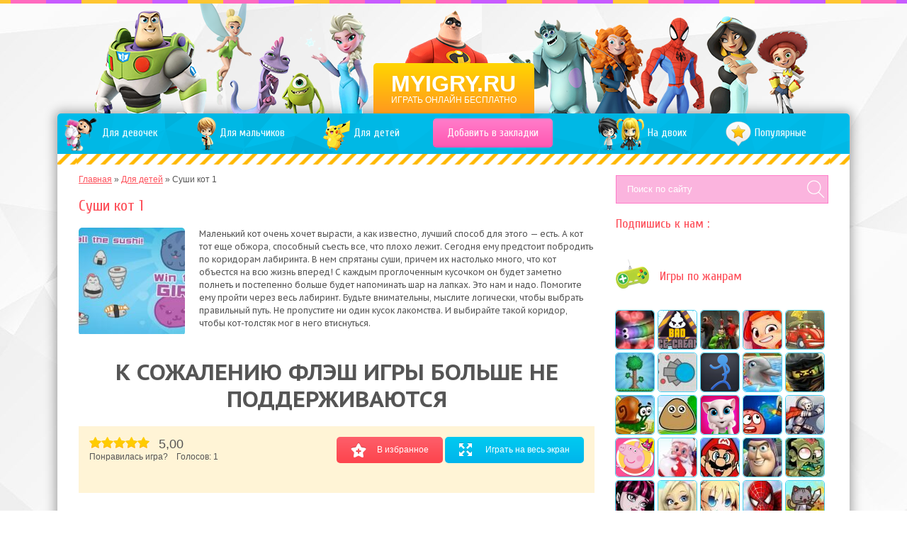

--- FILE ---
content_type: text/html; charset=utf-8
request_url: http://myigry.ru/obemnye-krestiki-noliki/
body_size: 12195
content:
<!DOCTYPE html>
<html itemscope itemtype="http://schema.org/WebPage" lang="ru">
<head>
  <meta charset="UTF-8">
  <title itemprop="name">Игра Суши кот 1 играть бесплатно онлайн</title>
  <meta property="og:type" content="article">
  <meta property="og:title" content="Игра Суши кот 1 играть бесплатно онлайн">
  <meta property="og:description" content="Маленький кот очень хочет вырасти, а как известно, лучший способ для этого — есть. А кот тот еще обжора, способный съесть все, что плохо лежит. Сегодня ему предстоит побродить по коридорам лабиринта. В нем спрятаны суши, причем их настолько много, что кот объестся на всю жизнь вперед! С каждым проглоченным кусочком он будет заметно полнеть и ...">
  <meta property="og:url" content="http://myigry.ru/obemnye-krestiki-noliki/">
  <meta property="og:image" content="http://myigry.ru/wp-content/uploads/2015/07/4_sushi_cat-165x135.jpg">
  <meta name="viewport" content="width=device-width, initial-scale=1, maximum-scale=1">
  <meta name="format-detection" content="telephone=no">
  <link href='http://fonts.googleapis.com/css?family=PT+Sans+Caption:400,700&subset=latin,cyrillic' rel='stylesheet' type='text/css'>
  <link href='http://fonts.googleapis.com/css?family=Cuprum:400,700&subset=latin,cyrillic' rel='stylesheet' type='text/css'>
  <link rel="alternate" type="application/rss+xml" title="RSS 2.0" href="/feed/">
  <link rel="pingback" href="/xmlrpc.php">
  <link rel="shortcut icon" href="/wp-content/themes/flash-1/img/nav-icon.png">
  <link rel='dns-prefetch' href='//s.w.org'>
  <link rel="alternate" type="application/rss+xml" title="Онлайн игры - играть бесплатно &raquo; Лента комментариев к &laquo;Суши кот 1&raquo;" href="/obemnye-krestiki-noliki/feed/">
  <script type="text/javascript">
                        window._wpemojiSettings = {"baseUrl":"https:\/\/s.w.org\/images\/core\/emoji\/12.0.0-1\/72x72\/","ext":".png","svgUrl":"https:\/\/s.w.org\/images\/core\/emoji\/12.0.0-1\/svg\/","svgExt":".svg","source":{"concatemoji":"http:\/\/myigry.ru\/wp-includes\/js\/wp-emoji-release.min.js?ver=5.3.12"}};
                        !function(e,a,t){var n,r,o,i=a.createElement("canvas"),p=i.getContext&&i.getContext("2d");function s(e,t){var a=String.fromCharCode;p.clearRect(0,0,i.width,i.height),p.fillText(a.apply(this,e),0,0);e=i.toDataURL();return p.clearRect(0,0,i.width,i.height),p.fillText(a.apply(this,t),0,0),e===i.toDataURL()}function c(e){var t=a.createElement("script");t.src=e,t.defer=t.type="text/javascript",a.getElementsByTagName("head")[0].appendChild(t)}for(o=Array("flag","emoji"),t.supports={everything:!0,everythingExceptFlag:!0},r=0;r<o.length;r++)t.supports[o[r]]=function(e){if(!p||!p.fillText)return!1;switch(p.textBaseline="top",p.font="600 32px Arial",e){case"flag":return s([127987,65039,8205,9895,65039],[127987,65039,8203,9895,65039])?!1:!s([55356,56826,55356,56819],[55356,56826,8203,55356,56819])&&!s([55356,57332,56128,56423,56128,56418,56128,56421,56128,56430,56128,56423,56128,56447],[55356,57332,8203,56128,56423,8203,56128,56418,8203,56128,56421,8203,56128,56430,8203,56128,56423,8203,56128,56447]);case"emoji":return!s([55357,56424,55356,57342,8205,55358,56605,8205,55357,56424,55356,57340],[55357,56424,55356,57342,8203,55358,56605,8203,55357,56424,55356,57340])}return!1}(o[r]),t.supports.everything=t.supports.everything&&t.supports[o[r]],"flag"!==o[r]&&(t.supports.everythingExceptFlag=t.supports.everythingExceptFlag&&t.supports[o[r]]);t.supports.everythingExceptFlag=t.supports.everythingExceptFlag&&!t.supports.flag,t.DOMReady=!1,t.readyCallback=function(){t.DOMReady=!0},t.supports.everything||(n=function(){t.readyCallback()},a.addEventListener?(a.addEventListener("DOMContentLoaded",n,!1),e.addEventListener("load",n,!1)):(e.attachEvent("onload",n),a.attachEvent("onreadystatechange",function(){"complete"===a.readyState&&t.readyCallback()})),(n=t.source||{}).concatemoji?c(n.concatemoji):n.wpemoji&&n.twemoji&&(c(n.twemoji),c(n.wpemoji)))}(window,document,window._wpemojiSettings);
  </script>
  <style type="text/css">
  img.wp-smiley,
  img.emoji {
        display: inline !important;
        border: none !important;
        box-shadow: none !important;
        height: 1em !important;
        width: 1em !important;
        margin: 0 .07em !important;
        vertical-align: -0.1em !important;
        background: none !important;
        padding: 0 !important;
  }
  </style>
  <link rel='stylesheet' id='wp-postratings-css' href='/wp-content/plugins/wp-postratings/css/postratings-css.css?ver=1.84' type='text/css' media='all'>
  <link rel='stylesheet' id='reset-css' href='/wp-content/themes/flash-1/css/reset.css?ver=5.3.12' type='text/css' media='all'>
  <link rel='stylesheet' id='default-style-css' href='/wp-content/themes/flash-1/style.css?ver=5.3.12' type='text/css' media='all'>
  <link rel='stylesheet' id='social-style-css' href='/wp-content/themes/flash-1/css/social-likes_classic.css?ver=5.3.12' type='text/css' media='all'>
  <link rel='stylesheet' id='MyriadPro-css' href='/wp-content/themes/flash-1/fonts/myriadpro.css?ver=5.3.12' type='text/css' media='all'>
  <script type='text/javascript' src='/wp-includes/js/jquery/jquery.js?ver=1.12.4-wp'></script>
  <script type='text/javascript' src='/wp-includes/js/jquery/jquery-migrate.min.js?ver=1.4.1'></script>
  <script type='text/javascript' src='/wp-content/themes/flash-1/js/social-likes.min.js?ver=5.3.12'></script>
  <script type='text/javascript' src='/wp-content/themes/flash-1/js/jquery.knob.js?ver=5.3.12'></script>
  <script type='text/javascript' src='/wp-content/themes/flash-1/js/default.js?ver=5.3.12'></script>
  <link rel='https://api.w.org/' href='/wp-json/'>
  <link rel="EditURI" type="application/rsd+xml" title="RSD" href="/xmlrpc.php?rsd">
  <link rel="wlwmanifest" type="application/wlwmanifest+xml" href="/wp-includes/wlwmanifest.xml">
  <link rel='prev' title='Суши кот' href='/smeshnaya-zamarashka-poni/'>
  <link rel='next' title='Суши кот 2' href='/krutye-gonki-policiya/'>
  <link rel="canonical" href="/obemnye-krestiki-noliki/">
  <link rel='shortlink' href='/?p=595'>
  <link rel="alternate" type="application/json+oembed" href="/wp-json/oembed/1.0/embed?url=http%3A%2F%2Fmyigry.ru%2Fobemnye-krestiki-noliki%2F">
  <link rel="alternate" type="text/xml+oembed" href="/wp-json/oembed/1.0/embed?url=http%3A%2F%2Fmyigry.ru%2Fobemnye-krestiki-noliki%2F&#038;format=xml">
</head>
<body class="post-template-default single single-post postid-595 single-format-standard">
  <div class="wrapper">
    <div class="topper"></div>
    <header itemscope itemtype="http://schema.org/WPHeader">
      <a href="/">
      <div class="logo-wrap">
        <p class="logo" itemprop="name">MYIGRY.RU</p>
        <p class="slogan" itemprop="description">Играть онлайн бесплатно</p>
      </div></a>
    </header>
    <div class="entry">
      <nav itemscope itemtype="http://www.schema.org/SiteNavigationElement">
        <div class="menu-glavnoe-menyu-container">
          <ul id="menu-glavnoe-menyu" class="menu">
            <li itemprop="name" id="menu-item-10732" class="menu-girls menu-item menu-item-type-taxonomy menu-item-object-category menu-item-10732">
              <a href="/igry-dlya-devochek/" itemprop="url"><span>Для девочек</span></a>
            </li>
            <li itemprop="name" id="menu-item-10734" class="menu-boys menu-item menu-item-type-taxonomy menu-item-object-category menu-item-10734">
              <a href="/dlya-malchikov/" itemprop="url"><span>Для мальчиков</span></a>
            </li>
            <li itemprop="name" id="menu-item-10733" class="menu-kids menu-item menu-item-type-taxonomy menu-item-object-category current-post-ancestor current-menu-parent current-post-parent menu-item-10733">
              <a href="/dlya-detey/" itemprop="url"><span>Для детей</span></a>
            </li>
            <li itemprop="name" id="menu-item-12" class="menu-favor menu-item menu-item-type-custom menu-item-object-custom menu-item-12">
              <a href="#" itemprop="url"><span>Добавить в закладки</span></a>
            </li>
            <li itemprop="name" id="menu-item-10735" class="menu-two menu-item menu-item-type-taxonomy menu-item-object-category menu-item-10735">
              <a href="/igry-na-dvoih/" itemprop="url"><span>На двоих</span></a>
            </li>
            <li itemprop="name" id="menu-item-10736" class="menu-new menu-item menu-item-type-taxonomy menu-item-object-category menu-item-10736">
              <a title="Новинки игр" href="/novinki/" itemprop="url"><span>Новинки</span></a>
            </li>
            <li itemprop="name" id="menu-item-10737" class="menu-pop menu-item menu-item-type-taxonomy menu-item-object-category menu-item-10737">
              <a title="Популярные онлайн игры" href="/populyarnoe/" itemprop="url"><span>Популярные</span></a>
            </li>
            
          </ul>
        </div>
      </nav>
      <section class="content-wrap" itemscope itemtype="http://schema.org/VideoGame">
        <div class="breadcrumbs">
          <div class="pf-breadcrumbs" xmlns:v="http://rdf.data-vocabulary.org/#">
            <span typeof="v:Breadcrumb"><a href="/" rel="v:url" property="v:title">Главная</a> &raquo;</span> <span typeof="v:Breadcrumb"><a href="/dlya-detey/" rel="v:url" property="v:title">Для детей</a> &raquo;</span> Суши кот 1
          </div>
        </div>
        <div class="textblock">
          <h1 itemprop="name">Суши кот 1</h1>
          <div class="page-entry post-595 post type-post status-publish format-standard has-post-thumbnail hentry category-dlya-detey category-sushi-kot" id="post-595">
            <div class="post-thumb">
              <a href="/obemnye-krestiki-noliki/" itemprop="url"><img width="150" height="150" src="/wp-content/uploads/2015/07/4_sushi_cat-150x150.jpg" class="attachment-thumbnail size-thumbnail wp-post-image" alt="Игра Суши кот 1" title="Игра Суши кот 1" itemprop="image" srcset="/wp-content/uploads/2015/07/4_sushi_cat-150x150.jpg 150w, /wp-content/uploads/2015/07/4_sushi_cat-54x54.jpg 54w" sizes="(max-width: 150px) 100vw, 150px"></a>
            </div>
            <div itemprop="description">
              <p>Маленький кот очень хочет вырасти, а как известно, лучший способ для этого — есть. А кот тот еще обжора, способный съесть все, что плохо лежит. Сегодня ему предстоит побродить по коридорам лабиринта. В нем спрятаны суши, причем их настолько много, что кот объестся на всю жизнь вперед! С каждым проглоченным кусочком он будет заметно полнеть и постепенно больше будет напоминать шар на лапках. Это нам и надо. Помогите ему пройти через весь лабиринт. Будьте внимательны, мыслите логически, чтобы выбрать правильный путь. Не пропустите ни один кусок лакомства. И выбирайте такой коридор, чтобы кот-толстяк мог в него втиснуться.</p>
            </div>
          </div>
        </div>
        <div class="game-single">
          <div class="flash-wrap fullscreen">
            <p style="text-transform: uppercase;padding: 20px 0;font-weight: bold;font-size: 2rem;line-height: 1.2;">К сожалению флэш игры больше не поддерживаются</p>
          </div>
          <div class="share clear">
            <div class="links">
              <a class="btn btn-favor" rel="sidebar"><i></i><span>В избранное</span></a> <a class="btn btn-fullscreen link-fullscreen"><i></i><span>Играть на весь экран</span></a> <a class="btn btn-close-fullscreen close-fullscreen"><i></i><span>Закрыть</span></a>
            </div>
            <div class="star" style="padding:15px;">
              <div id="post-ratings-595" class="post-ratings" data-nonce="837ed7ab70">
                <img src="/wp-content/plugins/wp-postratings/images/stars_flat(png)/rating_on.png" alt="1 оценка, среднее: 5,00 из 5" title="1 оценка, среднее: 5,00 из 5" class="post-ratings-image"><img src="/wp-content/plugins/wp-postratings/images/stars_flat(png)/rating_on.png" alt="1 оценка, среднее: 5,00 из 5" title="1 оценка, среднее: 5,00 из 5" class="post-ratings-image"><img src="/wp-content/plugins/wp-postratings/images/stars_flat(png)/rating_on.png" alt="1 оценка, среднее: 5,00 из 5" title="1 оценка, среднее: 5,00 из 5" class="post-ratings-image"><img src="/wp-content/plugins/wp-postratings/images/stars_flat(png)/rating_on.png" alt="1 оценка, среднее: 5,00 из 5" title="1 оценка, среднее: 5,00 из 5" class="post-ratings-image"><img src="/wp-content/plugins/wp-postratings/images/stars_flat(png)/rating_on.png" alt="1 оценка, среднее: 5,00 из 5" title="1 оценка, среднее: 5,00 из 5" class="post-ratings-image"> <strong>5,00</strong>
                <div class="rating-bottom">
                  Понравилась игра? &nbsp;&nbsp;&nbsp;Голосов: <span>1</span>
                </div>
              </div>
              <div style="display: none;" itemprop="aggregateRating" itemscope itemtype="http://schema.org/AggregateRating">
                <meta itemprop="bestRating" content="5">
                <meta itemprop="worstRating" content="1">
                <meta itemprop="ratingValue" content="5">
                <meta itemprop="ratingCount" content="1">
              </div>
            </div>
            <div class="sociale">
              
            </div>
          </div>
        </div>
        <div class="game-navigation clear">
          <a href="/smeshnaya-zamarashka-poni/" rel="prev">Предыдущая игра</a> <a href="/krutye-gonki-policiya/" rel="next">Следущая игра</a>
        </div>
        <h2>Похожие игры</h2>
        <div class="sim-items clear">
          <div class="sim-item post-29013 post type-post status-publish format-standard has-post-thumbnail hentry category-igry-brodilki" id="post-29013">
            <div class="sim-image">
              <a href="/dzhim-lyubit-myeri/"><img width="150" height="150" src="/wp-content/uploads/2017/04/dzhim-lyubit-myeri-150x150.jpg" class="attachment-thumbnail size-thumbnail wp-post-image" alt="Игра Джим любит Мэри" title="Игра Джим любит Мэри" srcset="/wp-content/uploads/2017/04/dzhim-lyubit-myeri-150x150.jpg 150w, /wp-content/uploads/2017/04/dzhim-lyubit-myeri-54x54.jpg 54w" sizes="(max-width: 150px) 100vw, 150px"></a>
            </div>Джим любит Мэри
          </div>
          <div class="sim-item post-1295 post type-post status-publish format-standard has-post-thumbnail hentry category-igry-kvesty" id="post-1295">
            <div class="sim-image">
              <a href="/otec-lui/"><img width="150" height="150" src="/wp-content/uploads/2015/07/hqdefault1-150x150.jpg" class="attachment-thumbnail size-thumbnail wp-post-image" alt="Игра Гамбургеры Папы Луи" title="Игра Гамбургеры Папы Луи" srcset="/wp-content/uploads/2015/07/hqdefault1-150x150.jpg 150w, /wp-content/uploads/2015/07/hqdefault1-54x54.jpg 54w" sizes="(max-width: 150px) 100vw, 150px"></a>
            </div>Гамбургеры Папы Луи
          </div>
          <div class="sim-item post-2678 post type-post status-publish format-standard has-post-thumbnail hentry category-dlya-detey" id="post-2678">
            <div class="sim-image">
              <a href="/dolina-sladostey/"><img width="150" height="150" src="/wp-content/uploads/2015/09/heIXKBFs8zo-150x150.jpg" class="attachment-thumbnail size-thumbnail wp-post-image" alt="Игра Долина Сладостей" title="Игра Долина Сладостей" srcset="/wp-content/uploads/2015/09/heIXKBFs8zo-150x150.jpg 150w, /wp-content/uploads/2015/09/heIXKBFs8zo-54x54.jpg 54w" sizes="(max-width: 150px) 100vw, 150px"></a>
            </div>Долина Сладостей
          </div>
          <div class="sim-item post-7358 post type-post status-publish format-standard has-post-thumbnail hentry category-shou-delfinov" id="post-7358">
            <div class="sim-image">
              <a href="/shou-delfinov-3/"><img width="150" height="150" src="/wp-content/uploads/2016/03/shou-delfinov-3-150x150.jpg" class="attachment-thumbnail size-thumbnail wp-post-image" alt="Игра Шоу дельфинов 3" title="Игра Шоу дельфинов 3" srcset="/wp-content/uploads/2016/03/shou-delfinov-3-150x150.jpg 150w, /wp-content/uploads/2016/03/shou-delfinov-3-54x54.jpg 54w" sizes="(max-width: 150px) 100vw, 150px"></a>
            </div>Шоу дельфинов 3
          </div>
          <div class="sim-item post-31322 post type-post status-publish format-standard has-post-thumbnail hentry category-igry-raskraski" id="post-31322">
            <div class="sim-image">
              <a href="/sandboks-raskraska-po-nomeram/"><img width="150" height="150" src="/wp-content/uploads/2017/12/sandboks-raskraska-po-nomeram-150x150.jpg" class="attachment-thumbnail size-thumbnail wp-post-image" alt="Игра Сандбокс раскраска по номерам " title="Игра Сандбокс раскраска по номерам " srcset="/wp-content/uploads/2017/12/sandboks-raskraska-po-nomeram-150x150.jpg 150w, /wp-content/uploads/2017/12/sandboks-raskraska-po-nomeram-115x115.jpg 115w, /wp-content/uploads/2017/12/sandboks-raskraska-po-nomeram-54x54.jpg 54w, /wp-content/uploads/2017/12/sandboks-raskraska-po-nomeram.jpg 192w" sizes="(max-width: 150px) 100vw, 150px"></a>
            </div>Сандбокс раскраска по номерам
          </div>
          <div class="sim-item post-4153 post type-post status-publish format-standard has-post-thumbnail hentry category-igry-begalki" id="post-4153">
            <div class="sim-image">
              <a href="/skubi-du-spastis-iz-lesa/"><img width="150" height="150" src="/wp-content/uploads/i/4153-150x150.jpg" class="attachment-thumbnail size-thumbnail wp-post-image" alt="Игра Скуби Ду Спастись из Леса" title="Игра Скуби Ду Спастись из Леса" srcset="/wp-content/uploads/i/4153-150x150.jpg 150w, /wp-content/uploads/i/4153-115x115.jpg 115w, /wp-content/uploads/i/4153-54x54.jpg 54w, /wp-content/uploads/i/4153.jpg 170w" sizes="(max-width: 150px) 100vw, 150px"></a>
            </div>Скуби Ду Спастись из Леса
          </div>
          <div class="sim-item post-31589 post type-post status-publish format-standard has-post-thumbnail hentry category-igry-strelyalki" id="post-31589">
            <div class="sim-image">
              <a href="/ruls-of-survayval/"><img width="143" height="131" src="/wp-content/uploads/2018/03/ruls-of-survayval.jpg" class="attachment-thumbnail size-thumbnail wp-post-image" alt="Игра Рулс оф Сурвайвал " title="Игра Рулс оф Сурвайвал " srcset="/wp-content/uploads/2018/03/ruls-of-survayval.jpg 143w, /wp-content/uploads/2018/03/ruls-of-survayval-115x105.jpg 115w" sizes="(max-width: 143px) 100vw, 143px"></a>
            </div>Рулс оф Сурвайвал
          </div>
          <div class="sim-item post-6938 post type-post status-publish format-standard has-post-thumbnail hentry category-dlya-malchikov" id="post-6938">
            <div class="sim-image">
              <a href="/geroi-3/"><img width="150" height="150" src="/wp-content/uploads/2015/08/geroi-3-150x150.jpg" class="attachment-thumbnail size-thumbnail wp-post-image" alt="Игра Герои 3" title="Игра Герои 3" srcset="/wp-content/uploads/2015/08/geroi-3-150x150.jpg 150w, /wp-content/uploads/2015/08/geroi-3-54x54.jpg 54w" sizes="(max-width: 150px) 100vw, 150px"></a>
            </div>Герои 3
          </div>
          <div class="sim-item post-14991 post type-post status-publish format-standard has-post-thumbnail hentry category-dlya-detey" id="post-14991">
            <div class="sim-image">
              <a href="/domovyata/"><img width="150" height="150" src="/wp-content/uploads/2015/08/domovyata-150x150.jpg" class="attachment-thumbnail size-thumbnail wp-post-image" alt="Игра Домовята" title="Игра Домовята" srcset="/wp-content/uploads/2015/08/domovyata-150x150.jpg 150w, /wp-content/uploads/2015/08/domovyata-54x54.jpg 54w" sizes="(max-width: 150px) 100vw, 150px"></a>
            </div>Домовята
          </div>
          <div class="sim-item post-17981 post type-post status-publish format-standard has-post-thumbnail hentry category-igry-tanki" id="post-17981">
            <div class="sim-image">
              <a href="/tanki-online-login-parol/"><img width="150" height="150" src="/wp-content/uploads/2016/09/tanki-online-login-parol-150x150.jpg" class="attachment-thumbnail size-thumbnail wp-post-image" alt="Игра Tanki online login parol" title="Игра Tanki online login parol" srcset="/wp-content/uploads/2016/09/tanki-online-login-parol-150x150.jpg 150w, /wp-content/uploads/2016/09/tanki-online-login-parol-54x54.jpg 54w" sizes="(max-width: 150px) 100vw, 150px"></a>
            </div>Tanki online login parol
          </div>
          <div class="sim-item post-803 post type-post status-publish format-standard has-post-thumbnail hentry category-igry-simpsony" id="post-803">
            <div class="sim-image">
              <a href="/the-simpsons-hit-run/"><img width="150" height="150" src="/wp-content/uploads/2015/11/the-simpsons-hit-run-150x150.png" class="attachment-thumbnail size-thumbnail wp-post-image" alt="Игра Тhe simpsons hit run" title="Игра Тhe simpsons hit run" srcset="/wp-content/uploads/2015/11/the-simpsons-hit-run-150x150.png 150w, /wp-content/uploads/2015/11/the-simpsons-hit-run-115x115.png 115w, /wp-content/uploads/2015/11/the-simpsons-hit-run-54x54.png 54w, /wp-content/uploads/2015/11/the-simpsons-hit-run.png 250w" sizes="(max-width: 150px) 100vw, 150px"></a>
            </div>Тhe simpsons hit run
          </div>
          <div class="sim-item post-8211 post type-post status-publish format-standard has-post-thumbnail hentry category-igry-mishka-freddi" id="post-8211">
            <div class="sim-image">
              <a href="/animatroniki-five-nights-at-freddys/"><img width="150" height="150" src="/wp-content/uploads/2016/01/animatroniki-five-nights-at-freddys-150x150.jpg" class="attachment-thumbnail size-thumbnail wp-post-image" alt="Игра Аниматроники five nights at freddy&#039;s" title="Игра Аниматроники five nights at freddy&#039;s" srcset="/wp-content/uploads/2016/01/animatroniki-five-nights-at-freddys-150x150.jpg 150w, /wp-content/uploads/2016/01/animatroniki-five-nights-at-freddys-54x54.jpg 54w" sizes="(max-width: 150px) 100vw, 150px"></a>
            </div>Аниматроники five nights at freddy's
          </div>
          <div class="sim-item post-5332 post type-post status-publish format-standard has-post-thumbnail hentry category-igry-kvesty" id="post-5332">
            <div class="sim-image">
              <a href="/ohotniki-za-privideniyami/"><img width="150" height="150" src="/wp-content/uploads/i/5332-150x150.jpg" class="attachment-thumbnail size-thumbnail wp-post-image" alt="Игра Дом с привидениями" title="Игра Дом с привидениями" srcset="/wp-content/uploads/i/5332-150x150.jpg 150w, /wp-content/uploads/i/5332-115x115.jpg 115w, /wp-content/uploads/i/5332-54x54.jpg 54w, /wp-content/uploads/i/5332.jpg 180w" sizes="(max-width: 150px) 100vw, 150px"></a>
            </div>Дом с привидениями
          </div>
          <div class="sim-item post-1113 post type-post status-publish format-standard has-post-thumbnail hentry category-igry-brodilki" id="post-1113">
            <div class="sim-image">
              <a href="/slender-myen/"><img width="150" height="150" src="/wp-content/uploads/2015/08/slender-myen-150x150.jpg" class="attachment-thumbnail size-thumbnail wp-post-image" alt="Игра Слендер Мэн" title="Игра Слендер Мэн" srcset="/wp-content/uploads/2015/08/slender-myen-150x150.jpg 150w, /wp-content/uploads/2015/08/slender-myen-54x54.jpg 54w" sizes="(max-width: 150px) 100vw, 150px"></a>
            </div>Слендер Мэн
          </div>
          <div class="sim-item post-5567 post type-post status-publish format-standard has-post-thumbnail hentry category-igry-gonki" id="post-5567">
            <div class="sim-image">
              <a href="/na-kompyuter-gonki/"><img width="150" height="150" src="/wp-content/uploads/2016/01/na-kompyuter-gonki-150x150.jpg" class="attachment-thumbnail size-thumbnail wp-post-image" alt="Игра На компьютер гонки " title="Игра На компьютер гонки " srcset="/wp-content/uploads/2016/01/na-kompyuter-gonki-150x150.jpg 150w, /wp-content/uploads/2016/01/na-kompyuter-gonki-54x54.jpg 54w" sizes="(max-width: 150px) 100vw, 150px"></a>
            </div>На компьютер гонки
          </div>
        </div>
      </section>
      <aside class="sidebar" itemscope itemtype="http://schema.org/WPSideBar">
        <div class="srh-wrap">
          <form class="" action="/" method="get">
            <fieldset class="srh input-group">
              <input class="form-control" type="text" name="s" id="search" value="" placeholder="Поиск по сайту"> <input type="image" alt="Search" src="/wp-content/themes/flash-1/img/search-btn.png" class="srh-btn">
            </fieldset>
          </form>
        </div>
        <h3>Подпишись к нам :</h3>
        <div class="soc-groups"></div>
        <h3><span class="head-ico"><img src="/wp-content/themes/flash-1/img/cat-ico.png"></span> Игры по жанрам</h3>
        <div class="cat-items clear">
          <div class="cat-item">
            <div class="cat-image" rel="tooltip" title="Slither.io">
              <div class="cat-image-wrap">
                <a href="/igry-slither-io/"><img src="/wp-content/uploads/2016/11/slitherio-1-54x54.jpg"></a>
              </div>
            </div>
          </div>
          <div class="cat-item">
            <div class="cat-image" rel="tooltip" title="Плохое Мороженое">
              <div class="cat-image-wrap">
                <a href="/igry-plokhoe-morozhenoe/"><img src="/wp-content/uploads/2015/11/Plohoe-morozhenoe-54x54.png"></a>
              </div>
            </div>
          </div>
          <div class="cat-item">
            <div class="cat-image" rel="tooltip" title="Контра Сити">
              <div class="cat-image-wrap">
                <a href="/kontra-siti-cat/"><img src="/wp-content/uploads/2016/04/city-54x54.jpg"></a>
              </div>
            </div>
          </div>
          <div class="cat-item">
            <div class="cat-image" rel="tooltip" title="Сказочный патруль">
              <div class="cat-image-wrap">
                <a href="/igry-skazochnyy-patrul/"><img src="/wp-content/uploads/2017/03/igry-skazochnyy-patrul-54x54.jpg"></a>
              </div>
            </div>
          </div>
          <div class="cat-item">
            <div class="cat-image" rel="tooltip" title="Машинка Вилли">
              <div class="cat-image-wrap">
                <a href="/mashinka-villi/"><img src="/wp-content/uploads/2016/11/krasnaya-54x54.jpg"></a>
              </div>
            </div>
          </div>
          <div class="cat-item">
            <div class="cat-image" rel="tooltip" title="Террария">
              <div class="cat-image-wrap">
                <a href="/terrariya-cat/"><img src="/wp-content/uploads/2016/11/terraria-54x54.jpg"></a>
              </div>
            </div>
          </div>
          <div class="cat-item">
            <div class="cat-image" rel="tooltip" title="Diep.Io ">
              <div class="cat-image-wrap">
                <a href="/igry-diep-io/"><img src="/wp-content/uploads/2016/11/diep.io_-54x54.jpg"></a>
              </div>
            </div>
          </div>
          <div class="cat-item">
            <div class="cat-image" rel="tooltip" title="Стикмен ">
              <div class="cat-image-wrap">
                <a href="/igry-stikmen/"><img src="/wp-content/uploads/2016/11/igry-stikmen-54x54.png"></a>
              </div>
            </div>
          </div>
          <div class="cat-item">
            <div class="cat-image" rel="tooltip" title="Шоу Дельфинов">
              <div class="cat-image-wrap">
                <a href="/shou-delfinov/"><img src="/wp-content/uploads/2016/11/shou-dolphin-54x54.jpg"></a>
              </div>
            </div>
          </div>
          <div class="cat-item">
            <div class="cat-image" rel="tooltip" title="Ниндзя Го">
              <div class="cat-image-wrap">
                <a href="/igry-lego-nindzya-go/"><img src="/wp-content/uploads/2016/12/ninja-go-54x54.jpg"></a>
              </div>
            </div>
          </div>
          <div class="cat-item">
            <div class="cat-image" rel="tooltip" title="Улитка Боб">
              <div class="cat-image-wrap">
                <a href="/ulitka-bob-cat/"><img src="/wp-content/uploads/2016/11/bob-ulitka-54x54.jpg"></a>
              </div>
            </div>
          </div>
          <div class="cat-item">
            <div class="cat-image" rel="tooltip" title="Поу">
              <div class="cat-image-wrap">
                <a href="/igry-pou/"><img src="/wp-content/uploads/2016/11/pou-54x54.jpg"></a>
              </div>
            </div>
          </div>
          <div class="cat-item">
            <div class="cat-image" rel="tooltip" title="Моя говорящая Анжела">
              <div class="cat-image-wrap">
                <a href="/igry-moya-govoryashhaya-anzhela/"><img src="/wp-content/uploads/2015/11/angela-54x54.png"></a>
              </div>
            </div>
          </div>
          <div class="cat-item">
            <div class="cat-image" rel="tooltip" title="Красный шар">
              <div class="cat-image-wrap">
                <a href="/igry-krasnyy-shar/"><img src="/wp-content/uploads/2016/11/red-54x54.jpg"></a>
              </div>
            </div>
          </div>
          <div class="cat-item">
            <div class="cat-image" rel="tooltip" title="Рыцари">
              <div class="cat-image-wrap">
                <a href="/rycari/"><img src="/wp-content/uploads/2016/12/ricar-54x54.jpg"></a>
              </div>
            </div>
          </div>
          <div class="cat-item">
            <div class="cat-image" rel="tooltip" title="Свинка Пеппа">
              <div class="cat-image-wrap">
                <a href="/igry-svinka-peppa/"><img src="/wp-content/uploads/2015/08/peppaa-54x54.png"></a>
              </div>
            </div>
          </div>
          <div class="cat-item">
            <div class="cat-image" rel="tooltip" title="Новый год">
              <div class="cat-image-wrap">
                <a href="/igry-na-novyy-god/"><img src="/wp-content/uploads/2016/11/new-year-54x54.jpg"></a>
              </div>
            </div>
          </div>
          <div class="cat-item">
            <div class="cat-image" rel="tooltip" title="Марио">
              <div class="cat-image-wrap">
                <a href="/igry-mario/"><img src="/wp-content/uploads/2016/11/mario-54x54.jpg"></a>
              </div>
            </div>
          </div>
          <div class="cat-item">
            <div class="cat-image" rel="tooltip" title="История игрушек">
              <div class="cat-image-wrap">
                <a href="/igry-istoriya-igrushek/"><img src="/wp-content/uploads/2016/11/istroriya-54x54.jpg"></a>
              </div>
            </div>
          </div>
          <div class="cat-item">
            <div class="cat-image" rel="tooltip" title="Зомби">
              <div class="cat-image-wrap">
                <a href="/igry-zombi/"><img src="/wp-content/uploads/2016/11/zomby-54x54.jpg"></a>
              </div>
            </div>
          </div>
          <div class="cat-item">
            <div class="cat-image" rel="tooltip" title="Монстр Хай">
              <div class="cat-image-wrap">
                <a href="/igry-monstr-khay/"><img src="/wp-content/uploads/2016/11/monstr-54x54.jpg"></a>
              </div>
            </div>
          </div>
          <div class="cat-item">
            <div class="cat-image" rel="tooltip" title="Барбоскины">
              <div class="cat-image-wrap">
                <a href="/igry-barboskiny/"><img src="/wp-content/uploads/2016/11/barboskiny-54x54.jpg"></a>
              </div>
            </div>
          </div>
          <div class="cat-item">
            <div class="cat-image" rel="tooltip" title="Аниме">
              <div class="cat-image-wrap">
                <a href="/anime/"><img src="/wp-content/uploads/2016/12/anime-1-54x54.jpg"></a>
              </div>
            </div>
          </div>
          <div class="cat-item">
            <div class="cat-image" rel="tooltip" title="Человек паук ">
              <div class="cat-image-wrap">
                <a href="/igry-chelovek-pauk/"><img src="/wp-content/uploads/2016/12/pauk-54x54.jpg"></a>
              </div>
            </div>
          </div>
          <div class="cat-item">
            <div class="cat-image" rel="tooltip" title="Котята против лисят">
              <div class="cat-image-wrap">
                <a href="/igry-kotyata-protiv-lisyat/"><img src="/wp-content/uploads/2016/04/stirke-force-54x54.jpeg"></a>
              </div>
            </div>
          </div>
          <div class="cat-item">
            <div class="cat-image" rel="tooltip" title="Покемоны">
              <div class="cat-image-wrap">
                <a href="/igry-pokemony/"><img src="/wp-content/uploads/2016/11/pokemons-54x54.png"></a>
              </div>
            </div>
          </div>
          <div class="cat-item">
            <div class="cat-image" rel="tooltip" title="Герои ударного отряда">
              <div class="cat-image-wrap">
                <a href="/igry-strike-force-heroes/"><img src="/wp-content/uploads/2016/12/geroi-54x54.jpg"></a>
              </div>
            </div>
          </div>
          <div class="cat-item">
            <div class="cat-image" rel="tooltip" title="Съедобная планета">
              <div class="cat-image-wrap">
                <a href="/igry-sedobnaya-planeta/"><img src="/wp-content/uploads/2016/07/igry-sedobnaya-planeta-54x54.png"></a>
              </div>
            </div>
          </div>
          <div class="cat-item">
            <div class="cat-image" rel="tooltip" title="Nickelodeon.Ru">
              <div class="cat-image-wrap">
                <a href="/igry-nickelodeon-ru/"><img src="/wp-content/uploads/2016/11/nickel-54x54.jpg"></a>
              </div>
            </div>
          </div>
          <div class="cat-item">
            <div class="cat-image" rel="tooltip" title="Планета самоцветов">
              <div class="cat-image-wrap">
                <a href="/igry-planeta-samocvetov/"><img src="/wp-content/uploads/2016/11/planeta-54x54.jpg"></a>
              </div>
            </div>
          </div>
          <div class="cat-item">
            <div class="cat-image" rel="tooltip" title="Tasty Blue">
              <div class="cat-image-wrap">
                <a href="/igry-tasty-blue/"><img src="/wp-content/uploads/2016/07/igry-tasty-blue-54x54.jpeg"></a>
              </div>
            </div>
          </div>
          <div class="cat-item">
            <div class="cat-image" rel="tooltip" title="Супер крылья Джетт и его друзья">
              <div class="cat-image-wrap">
                <a href="/igry-super-krylya-dzhett-i-ego-druzya/"><img src="/wp-content/uploads/2016/11/super-krilya-54x54.jpg"></a>
              </div>
            </div>
          </div>
          <div class="cat-item">
            <div class="cat-image" rel="tooltip" title="Машинки">
              <div class="cat-image-wrap">
                <a href="/igry-mashinki/"><img src="/wp-content/uploads/2016/11/car-54x54.jpg"></a>
              </div>
            </div>
          </div>
          <div class="cat-item">
            <div class="cat-image" rel="tooltip" title="Кухня Сары">
              <div class="cat-image-wrap">
                <a href="/kukhnya-sary/"><img src="/wp-content/uploads/2016/12/sara-games-54x54.jpg"></a>
              </div>
            </div>
          </div>
          <div class="cat-item">
            <div class="cat-image" rel="tooltip" title="Бильярд">
              <div class="cat-image-wrap">
                <a href="/bilyard/"><img src="/wp-content/uploads/2016/11/billard-54x54.jpg"></a>
              </div>
            </div>
          </div>
          <div class="cat-item">
            <div class="cat-image" rel="tooltip" title="Игры IO ">
              <div class="cat-image-wrap">
                <a href="/igry-io/"><img src="/wp-content/uploads/2016/06/igry-io-54x54.jpg"></a>
              </div>
            </div>
          </div>
          <div class="cat-item">
            <div class="cat-image" rel="tooltip" title="Барби">
              <div class="cat-image-wrap">
                <a href="/igry-barbi/"><img src="/wp-content/uploads/2016/11/barby-1-54x54.jpg"></a>
              </div>
            </div>
          </div>
          <div class="cat-item">
            <div class="cat-image" rel="tooltip" title="Симуляторы">
              <div class="cat-image-wrap">
                <a href="/igry-simulyatory/"><img src="/wp-content/uploads/2015/07/simulyatori-54x54.png"></a>
              </div>
            </div>
          </div>
          <div class="cat-item">
            <div class="cat-image" rel="tooltip" title="Мстители">
              <div class="cat-image-wrap">
                <a href="/igry-mstiteli/"><img src="/wp-content/uploads/2015/05/mstiteli-54x54.png"></a>
              </div>
            </div>
          </div>
          <div class="cat-item">
            <div class="cat-image" rel="tooltip" title="Маджонг">
              <div class="cat-image-wrap">
                <a href="/igry-madzhong/"><img src="/wp-content/uploads/2016/11/majgong-54x54.jpg"></a>
              </div>
            </div>
          </div>
          <div class="cat-item">
            <div class="cat-image" rel="tooltip" title="Бродилки">
              <div class="cat-image-wrap">
                <a href="/igry-brodilki/"><img src="/wp-content/uploads/2016/11/brodilki-54x54.jpg"></a>
              </div>
            </div>
          </div>
          <div class="cat-item">
            <div class="cat-image" rel="tooltip" title="Роблокс">
              <div class="cat-image-wrap">
                <a href="/igry-robloks/"><img src="/wp-content/uploads/2017/12/roblox-54x54.jpg"></a>
              </div>
            </div>
          </div>
          <div class="cat-item">
            <div class="cat-image" rel="tooltip" title="Футбол">
              <div class="cat-image-wrap">
                <a href="/igry-futbol/"><img src="/wp-content/uploads/2016/11/futbol-54x54.jpg"></a>
              </div>
            </div>
          </div>
          <div class="cat-item">
            <div class="cat-image" rel="tooltip" title="Форсаж">
              <div class="cat-image-wrap">
                <a href="/igry-forsazh/"><img src="/wp-content/uploads/2015/08/fast-furious-54x54.png"></a>
              </div>
            </div>
          </div>
          <div class="cat-item">
            <div class="cat-image" rel="tooltip" title="Лего">
              <div class="cat-image-wrap">
                <a href="/igry-lego/"><img src="/wp-content/uploads/2016/11/lego-54x54.jpg"></a>
              </div>
            </div>
          </div>
          <div class="cat-item">
            <div class="cat-image" rel="tooltip" title="Фиксики">
              <div class="cat-image-wrap">
                <a href="/igry-fiksiki/"><img src="/wp-content/uploads/2015/08/fixie-54x54.png"></a>
              </div>
            </div>
          </div>
          <div class="cat-item">
            <div class="cat-image" rel="tooltip" title="Трансформеры">
              <div class="cat-image-wrap">
                <a href="/igry-transformery/"><img src="/wp-content/uploads/2016/11/transformery-54x54.jpg"></a>
              </div>
            </div>
          </div>
          <div class="cat-item">
            <div class="cat-image" rel="tooltip" title="Танки">
              <div class="cat-image-wrap">
                <a href="/igry-tanki/"><img src="/wp-content/uploads/2015/05/Tanki-54x54.png"></a>
              </div>
            </div>
          </div>
          <div class="cat-item">
            <div class="cat-image" rel="tooltip" title="Говорящий кот Том">
              <div class="cat-image-wrap">
                <a href="/igry-govoryashhiy-kot-tom/"><img src="/wp-content/uploads/2017/12/tom-54x54.jpg"></a>
              </div>
            </div>
          </div>
          <div class="cat-item">
            <div class="cat-image" rel="tooltip" title="Хэппи Вилс">
              <div class="cat-image-wrap">
                <a href="/igry-happy-wheels/"><img src="/wp-content/uploads/2015/07/vils-54x54.png"></a>
              </div>
            </div>
          </div>
          <div class="cat-item">
            <div class="cat-image" rel="tooltip" title="Злые птички">
              <div class="cat-image-wrap">
                <a href="/igry-yengri-berdz/"><img src="/wp-content/uploads/2015/08/Angry_Birds_2-54x54.jpg"></a>
              </div>
            </div>
          </div>
          <div class="cat-item">
            <div class="cat-image" rel="tooltip" title="Бой с тенью">
              <div class="cat-image-wrap">
                <a href="/igry-boy-s-tenyu/"><img src="/wp-content/uploads/2016/03/shadow-fight-54x54.png"></a>
              </div>
            </div>
          </div>
          <div class="cat-item">
            <div class="cat-image" rel="tooltip" title="Sims">
              <div class="cat-image-wrap">
                <a href="/igry-sims/"><img src="/wp-content/uploads/2017/12/sims-1-54x54.jpg"></a>
              </div>
            </div>
          </div>
          <div class="cat-item">
            <div class="cat-image" rel="tooltip" title="Майнкрафт">
              <div class="cat-image-wrap">
                <a href="/igry-maynkraft/"><img src="/wp-content/uploads/2016/11/minecraft-54x54.jpg"></a>
              </div>
            </div>
          </div>
          <div class="cat-item">
            <div class="cat-image" rel="tooltip" title="Стрелялки">
              <div class="cat-image-wrap">
                <a href="/igry-strelyalki/"><img src="/wp-content/uploads/2016/11/strelyalka-54x54.jpg"></a>
              </div>
            </div>
          </div>
          <div class="cat-item">
            <div class="cat-image" rel="tooltip" title="Сабвей Серф">
              <div class="cat-image-wrap">
                <a href="/igry-subway-surfers/"><img src="/wp-content/uploads/2016/12/subway-54x54.jpg"></a>
              </div>
            </div>
          </div>
          <div class="cat-item">
            <div class="cat-image" rel="tooltip" title="Наруто">
              <div class="cat-image-wrap">
                <a href="/igry-naruto/"><img src="/wp-content/uploads/2016/11/naruto-54x54.jpg"></a>
              </div>
            </div>
          </div>
          <div class="cat-item">
            <div class="cat-image" rel="tooltip" title="Мишка Фредди">
              <div class="cat-image-wrap">
                <a href="/igry-mishka-freddi/"><img src="/wp-content/uploads/2016/01/freddy-54x54.png"></a>
              </div>
            </div>
          </div>
          <div class="cat-item">
            <div class="cat-image" rel="tooltip" title="Мортал Комбат">
              <div class="cat-image-wrap">
                <a href="/igry-mortal-kombat/"><img src="/wp-content/uploads/2017/12/mortal-54x54.jpg"></a>
              </div>
            </div>
          </div>
          <div class="cat-item">
            <div class="cat-image" rel="tooltip" title="Agar.io">
              <div class="cat-image-wrap">
                <a href="/igry-agario/"><img src="/wp-content/uploads/2015/08/agario-gamea-54x54.png"></a>
              </div>
            </div>
          </div>
          <div class="cat-item">
            <div class="cat-image" rel="tooltip" title="Крокодильчик Свомпи">
              <div class="cat-image-wrap">
                <a href="/igry-krokodil-svompi/"><img src="/wp-content/uploads/2015/09/swompu-54x54.png"></a>
              </div>
            </div>
          </div>
          <div class="cat-item">
            <div class="cat-image" rel="tooltip" title="Девушки эквестрии">
              <div class="cat-image-wrap">
                <a href="/igry-devushki-yekvestrii/"><img src="/wp-content/uploads/2016/11/ekvestrii-54x54.jpg"></a>
              </div>
            </div>
          </div>
          <div class="cat-item">
            <div class="cat-image" rel="tooltip" title="Ам Ням">
              <div class="cat-image-wrap">
                <a href="/igry-am-nyam/"><img src="/wp-content/uploads/2016/11/am-nyam-54x54.jpg"></a>
              </div>
            </div>
          </div>
          <div class="cat-item">
            <div class="cat-image" rel="tooltip" title="Пони">
              <div class="cat-image-wrap">
                <a href="/igry-may-litl-poni/"><img src="/wp-content/uploads/2016/11/pony-54x54.jpg"></a>
              </div>
            </div>
          </div>
          <div class="cat-item">
            <div class="cat-image" rel="tooltip" title="Лунтик">
              <div class="cat-image-wrap">
                <a href="/igry-luntik/"><img src="/wp-content/uploads/2016/11/luntik-54x54.jpg"></a>
              </div>
            </div>
          </div>
          <div class="cat-item">
            <div class="cat-image" rel="tooltip" title="ГТА">
              <div class="cat-image-wrap">
                <a href="/igry-gta/"><img src="/wp-content/uploads/2016/11/gta-54x54.jpg"></a>
              </div>
            </div>
          </div>
          <div class="cat-item">
            <div class="cat-image" rel="tooltip" title="Geometry Dash">
              <div class="cat-image-wrap">
                <a href="/geometry-dash-cat/"><img src="/wp-content/uploads/2016/03/geometry-54x54.png"></a>
              </div>
            </div>
          </div>
          <div class="cat-item">
            <div class="cat-image" rel="tooltip" title="Роботы">
              <div class="cat-image-wrap">
                <a href="/igry-roboty/"><img src="/wp-content/uploads/2016/11/roboty-54x54.jpg"></a>
              </div>
            </div>
          </div>
          <div class="cat-item">
            <div class="cat-image" rel="tooltip" title="Приколы">
              <div class="cat-image-wrap">
                <a href="/igry-prikoly/"><img src="/wp-content/uploads/2015/10/prikoly-54x54.png"></a>
              </div>
            </div>
          </div>
          <div class="cat-item">
            <div class="cat-image" rel="tooltip" title="Приключения">
              <div class="cat-image-wrap">
                <a href="/igry-priklyucheniya/"><img src="/wp-content/uploads/2015/08/prikluch-54x54.jpg"></a>
              </div>
            </div>
          </div>
          <div class="cat-item">
            <div class="cat-image" rel="tooltip" title="Ниндзя">
              <div class="cat-image-wrap">
                <a href="/igry-nindzya/"><img src="/wp-content/uploads/2016/11/ninja-54x54.jpg"></a>
              </div>
            </div>
          </div>
          <div class="cat-item">
            <div class="cat-image" rel="tooltip" title="Драки">
              <div class="cat-image-wrap">
                <a href="/igry-draki/"><img src="/wp-content/uploads/2015/05/draki-54x54.jpg"></a>
              </div>
            </div>
          </div>
          <div class="cat-item">
            <div class="cat-image" rel="tooltip" title="Дальнобойщики ">
              <div class="cat-image-wrap">
                <a href="/igry-dalnoboyshhiki/"><img src="/wp-content/uploads/2015/07/dolnoboy-54x54.jpg"></a>
              </div>
            </div>
          </div>
          <div class="cat-item">
            <div class="cat-image" rel="tooltip" title="Даша Путешественница">
              <div class="cat-image-wrap">
                <a href="/dasha-puteshestvennica/"><img src="/wp-content/uploads/2016/04/dasha-54x54.png"></a>
              </div>
            </div>
          </div>
          <div class="cat-item">
            <div class="cat-image" rel="tooltip" title="Гонки ">
              <div class="cat-image-wrap">
                <a href="/igry-gonki/"><img src="/wp-content/uploads/2016/11/gonki-54x54.jpg"></a>
              </div>
            </div>
          </div>
          <div class="cat-item">
            <div class="cat-image" rel="tooltip" title="Властелин Колец">
              <div class="cat-image-wrap">
                <a href="/igry-vlastelin-kolec/"><img src="/wp-content/uploads/2015/10/kolec-54x54.png"></a>
              </div>
            </div>
          </div>
          <div class="cat-item">
            <div class="cat-image" rel="tooltip" title="Бэтмен">
              <div class="cat-image-wrap">
                <a href="/igry-betmen/"><img src="/wp-content/uploads/2016/11/batman-54x54.jpg"></a>
              </div>
            </div>
          </div>
          <div class="cat-item">
            <div class="cat-image" rel="tooltip" title="Счастливая Обезьянка">
              <div class="cat-image-wrap">
                <a href="/schastlivaya-obezyanka-cat/"><img src="/wp-content/uploads/2016/04/schastlivaya-obezyanka-indejka-igry-b-54x54.jpg"></a>
              </div>
            </div>
          </div>
          <div class="cat-item">
            <div class="cat-image" rel="tooltip" title="Бен 10">
              <div class="cat-image-wrap">
                <a href="/igry-ben-10/"><img src="/wp-content/uploads/2015/08/Ben-10-54x54.jpg"></a>
              </div>
            </div>
          </div>
          <div class="cat-item">
            <div class="cat-image" rel="tooltip" title="Бегалки">
              <div class="cat-image-wrap">
                <a href="/igry-begalki/"><img src="/wp-content/uploads/2015/09/begalki-54x54.png"></a>
              </div>
            </div>
          </div>
          <div class="cat-item">
            <div class="cat-image" rel="tooltip" title="Ассасин Крид">
              <div class="cat-image-wrap">
                <a href="/igry-assasin-krid/"><img src="/wp-content/uploads/2016/11/creed-54x54.jpg"></a>
              </div>
            </div>
          </div>
          <div class="cat-item">
            <div class="cat-image" rel="tooltip" title="Маленькое королевство Бена и Холли">
              <div class="cat-image-wrap">
                <a href="/igry-malenkoe-korolevstvo-bena-i-kholli/"><img src="/wp-content/uploads/2016/04/kingdom-54x54.jpeg"></a>
              </div>
            </div>
          </div>
          <div class="cat-item">
            <div class="cat-image" rel="tooltip" title="Три в ряд">
              <div class="cat-image-wrap">
                <a href="/tri-v-ryad/"><img src="/wp-content/uploads/2016/04/3ryad-54x54.jpg"></a>
              </div>
            </div>
          </div>
          <div class="cat-item">
            <div class="cat-image" rel="tooltip" title="Аркады">
              <div class="cat-image-wrap">
                <a href="/igry-arkady/"><img src="/wp-content/uploads/2016/11/arcady-54x54.jpg"></a>
              </div>
            </div>
          </div>
          <div class="cat-item">
            <div class="cat-image" rel="tooltip" title="Щенячий патруль">
              <div class="cat-image-wrap">
                <a href="/igry-shhenyachiy-patrul/"><img src="/wp-content/uploads/2016/11/patrul-54x54.jpg"></a>
              </div>
            </div>
          </div>
          <div class="cat-item">
            <div class="cat-image" rel="tooltip" title="Развивающие игры">
              <div class="cat-image-wrap">
                <a href="/razvivayushhie-igry/"><img src="/wp-content/uploads/2015/11/razvivayushie-54x54.jpeg"></a>
              </div>
            </div>
          </div>
          <div class="cat-item">
            <div class="cat-image" rel="tooltip" title="Леди Баг и супер кот">
              <div class="cat-image-wrap">
                <a href="/ledi-bag-i-super-kot-cat/"><img src="/wp-content/uploads/2016/02/kot-54x54.jpeg"></a>
              </div>
            </div>
          </div>
          <div class="cat-item">
            <div class="cat-image" rel="tooltip" title="Суши Кот">
              <div class="cat-image-wrap">
                <a href="/sushi-kot/"><img src="/wp-content/uploads/2016/03/sush-54x54.jpg"></a>
              </div>
            </div>
          </div>
          <div class="cat-item">
            <div class="cat-image" rel="tooltip" title="Тачки">
              <div class="cat-image-wrap">
                <a href="/igry-tachki/"><img src="/wp-content/uploads/2016/11/tachki-54x54.jpg"></a>
              </div>
            </div>
          </div>
          <div class="cat-item">
            <div class="cat-image" rel="tooltip" title="Симпсоны">
              <div class="cat-image-wrap">
                <a href="/igry-simpsony/"><img src="/wp-content/uploads/2016/11/simpsony-54x54.jpg"></a>
              </div>
            </div>
          </div>
          <div class="cat-item">
            <div class="cat-image" rel="tooltip" title="Раскраски">
              <div class="cat-image-wrap">
                <a href="/igry-raskraski/"><img src="/wp-content/uploads/2016/11/rackraski-54x54.jpg"></a>
              </div>
            </div>
          </div>
          <div class="cat-item">
            <div class="cat-image" rel="tooltip" title="Принцессы">
              <div class="cat-image-wrap">
                <a href="/igry-princessy/"><img src="/wp-content/uploads/2016/11/princessy-54x54.jpg"></a>
              </div>
            </div>
          </div>
          <div class="cat-item">
            <div class="cat-image" rel="tooltip" title="Микки Маус">
              <div class="cat-image-wrap">
                <a href="/igry-mikki-maus/"><img src="/wp-content/uploads/2016/11/mikki-54x54.jpg"></a>
              </div>
            </div>
          </div>
          <div class="cat-item">
            <div class="cat-image" rel="tooltip" title="Квесты">
              <div class="cat-image-wrap">
                <a href="/igry-kvesty/"><img src="/wp-content/uploads/2015/07/kvesty-54x54.png"></a>
              </div>
            </div>
          </div>
          <div class="cat-item">
            <div class="cat-image" rel="tooltip" title="Дисней">
              <div class="cat-image-wrap">
                <a href="/igry-disney/"><img src="/wp-content/uploads/2015/09/disney-play-54x54.jpeg"></a>
              </div>
            </div>
          </div>
          <div class="cat-item">
            <div class="cat-image" rel="tooltip" title="Малышка Хейзел">
              <div class="cat-image-wrap">
                <a href="/igry-malyshka-kheyzel/"><img src="/wp-content/uploads/2015/09/hezel-54x54.jpg"></a>
              </div>
            </div>
          </div>
          <div class="cat-item">
            <div class="cat-image" rel="tooltip" title="Эвер Афтер Хай">
              <div class="cat-image-wrap">
                <a href="/igry-yever-after-khay/"><img src="/wp-content/uploads/2016/11/ever-after-54x54.jpg"></a>
              </div>
            </div>
          </div>
          <div class="cat-item">
            <div class="cat-image" rel="tooltip" title="Холодное сердце">
              <div class="cat-image-wrap">
                <a href="/igry-kholodnoe-serdce/"><img src="/wp-content/uploads/2015/07/frozen-54x54.png"></a>
              </div>
            </div>
          </div>
          <div class="cat-item">
            <div class="cat-image" rel="tooltip" title="Пасьянс">
              <div class="cat-image-wrap">
                <a href="/igry-pasyans/"><img src="/wp-content/uploads/2015/11/pas-54x54.png"></a>
              </div>
            </div>
          </div>
          <div class="cat-item">
            <div class="cat-image" rel="tooltip" title="Ферма">
              <div class="cat-image-wrap">
                <a href="/igry-ferma/"><img src="/wp-content/uploads/2016/11/ferma-54x54.jpg"></a>
              </div>
            </div>
          </div>
          <div class="cat-item">
            <div class="cat-image" rel="tooltip" title="Звездные войны ">
              <div class="cat-image-wrap">
                <a href="/igry-zvezdnye-voyny/"><img src="/wp-content/uploads/2016/11/star-wars-54x54.jpg"></a>
              </div>
            </div>
          </div>
          <div class="cat-item">
            <div class="cat-image" rel="tooltip" title="Карточные ">
              <div class="cat-image-wrap">
                <a href="/igry-kartochnye/"><img src="/wp-content/uploads/2015/11/karts-54x54.png"></a>
              </div>
            </div>
          </div>
          <div class="cat-item">
            <div class="cat-image" rel="tooltip" title="Логические">
              <div class="cat-image-wrap">
                <a href="/logicheskie-igry/"><img src="/wp-content/uploads/2015/10/logic-54x54.jpg"></a>
              </div>
            </div>
          </div>
          <div class="cat-item">
            <div class="cat-image" rel="tooltip" title="Supersnake.io">
              <div class="cat-image-wrap">
                <a href="/igry-supersnake-io/"><img src="/wp-content/uploads/2016/07/igry-supersnake-io-54x54.png"></a>
              </div>
            </div>
          </div>
          <div class="cat-item">
            <div class="cat-image" rel="tooltip" title="Мимимишки">
              <div class="cat-image-wrap">
                <a href="/igry-mimimishki/"><img src="/wp-content/uploads/2017/02/igry-mimimishki-54x54.jpg"></a>
              </div>
            </div>
          </div>
          <div class="cat-item">
            <div class="cat-image" rel="tooltip" title="Парикмахерская">
              <div class="cat-image-wrap">
                <a href="/igry-parikmakherskaya-dlya-devochek/"><img src="/wp-content/uploads/2016/11/parikmaherskaya-54x54.jpg"></a>
              </div>
            </div>
          </div>
          <div class="cat-item">
            <div class="cat-image" rel="tooltip" title="Папа Луи">
              <div class="cat-image-wrap">
                <a href="/igry-papa-lui/"><img src="/wp-content/uploads/2015/09/papa-54x54.jpg"></a>
              </div>
            </div>
          </div>
          <div class="cat-item">
            <div class="cat-image" rel="tooltip" title="Одевалки">
              <div class="cat-image-wrap">
                <a href="/igry-odevalki/"><img src="/wp-content/uploads/2016/11/odevalki-54x54.jpg"></a>
              </div>
            </div>
          </div>
          <div class="cat-item">
            <div class="cat-image" rel="tooltip" title="Макияж">
              <div class="cat-image-wrap">
                <a href="/igry-makiyazh/"><img src="/wp-content/uploads/2016/11/makiyag-54x54.jpg"></a>
              </div>
            </div>
          </div>
          <div class="cat-item">
            <div class="cat-image" rel="tooltip" title="Взрыв Плазмы">
              <div class="cat-image-wrap">
                <a href="/vzryv-plazmy/"><img src="/wp-content/uploads/2016/03/vzriv-54x54.png"></a>
              </div>
            </div>
          </div>
          <div class="cat-item">
            <div class="cat-image" rel="tooltip" title="Готовить еду">
              <div class="cat-image-wrap">
                <a href="/igry-gotovit-edu/"><img src="/wp-content/uploads/2016/11/gotovit-54x54.jpg"></a>
              </div>
            </div>
          </div>
          <div class="cat-item">
            <div class="cat-image" rel="tooltip" title="Винкс">
              <div class="cat-image-wrap">
                <a href="/igry-vinks/"><img src="/wp-content/uploads/2016/11/vinks-54x54.jpg"></a>
              </div>
            </div>
          </div>
          <div class="cat-item">
            <div class="cat-image" rel="tooltip" title="Шарики">
              <div class="cat-image-wrap">
                <a href="/igry-shariki/"><img src="/wp-content/uploads/2015/08/shariki-54x54.png"></a>
              </div>
            </div>
          </div>
          <div class="cat-item">
            <div class="cat-image" rel="tooltip" title="Строить дома">
              <div class="cat-image-wrap">
                <a href="/igry-stroit-doma/"><img src="/wp-content/uploads/2016/11/stroit-doma-54x54.jpg"></a>
              </div>
            </div>
          </div>
          <div class="cat-item">
            <div class="cat-image" rel="tooltip" title="Стратегии">
              <div class="cat-image-wrap">
                <a href="/igry-strategii/"><img src="/wp-content/uploads/2015/11/strategii-54x54.png"></a>
              </div>
            </div>
          </div>
          <div class="cat-item">
            <div class="cat-image" rel="tooltip" title="Про вампиров">
              <div class="cat-image-wrap">
                <a href="/igry-vampiry/"><img src="/wp-content/uploads/2015/08/vampir-54x54.png"></a>
              </div>
            </div>
          </div>
          <div class="cat-item">
            <div class="cat-image" rel="tooltip" title="Шахматы">
              <div class="cat-image-wrap">
                <a href="/igry-shakhmaty/"><img src="/wp-content/uploads/2016/11/shahmaty-54x54.jpg"></a>
              </div>
            </div>
          </div>
          <div class="cat-item">
            <div class="cat-image" rel="tooltip" title="Поиск предметов">
              <div class="cat-image-wrap">
                <a href="/igry-poisk-predmetov/"><img src="/wp-content/uploads/2015/11/poisk-54x54.png"></a>
              </div>
            </div>
          </div>
        </div>
        <div class="side-menu">
          <ul>
            <li id="ratings-widget-2" class="widget widget_ratings-widget">
              <h3><span class="head-ico"><img src="/wp-content/themes/flash-1/img/menu-pop.png"></span>Самое популярное</h3>
              <ul>
                <li>
                  <a href="/5-nochey-s-freddi-2/" title="5 ночей с Фредди 2"><span class="side-ico"><img width="540" height="405" src="/wp-content/uploads/2015/05/freddy-2.jpg" class="attachment-rating-thumb size-rating-thumb wp-post-image" alt="" srcset="/wp-content/uploads/2015/05/freddy-2.jpg 540w, /wp-content/uploads/2015/05/freddy-2-300x225.jpg 300w, /wp-content/uploads/2015/05/freddy-2-115x86.jpg 115w" sizes="(max-width: 540px) 100vw, 540px"></span></a> <span class="side-cont">5 ночей с Фредди 2</span>
                  <p><span class="side-cont"><a href="/igry-mishka-freddi/">Мишка Фредди</a></span></p>
                </li>
                <li>
                  <a href="/5-nochey-s-freddi-1/" title="5 ночей с фредди 1"><span class="side-ico"><img width="480" height="360" src="/wp-content/uploads/2015/05/hqdefault-1.jpg" class="attachment-rating-thumb size-rating-thumb wp-post-image" alt="" srcset="/wp-content/uploads/2015/05/hqdefault-1.jpg 480w, /wp-content/uploads/2015/05/hqdefault-1-300x225.jpg 300w, /wp-content/uploads/2015/05/hqdefault-1-115x86.jpg 115w" sizes="(max-width: 480px) 100vw, 480px"></span></a> <span class="side-cont">5 ночей с фредди 1</span>
                  <p><span class="side-cont"><a href="/igry-mishka-freddi/">Мишка Фредди</a></span></p>
                </li>
                <li>
                  <a href="/kartinki-am-nyama/" title="Картинки Ам Няма"><span class="side-ico"><img width="229" height="220" src="/wp-content/uploads/2015/08/kartinki-am-nyama.jpg" class="attachment-rating-thumb size-rating-thumb wp-post-image" alt="" srcset="/wp-content/uploads/2015/08/kartinki-am-nyama.jpg 229w, /wp-content/uploads/2015/08/kartinki-am-nyama-115x110.jpg 115w" sizes="(max-width: 229px) 100vw, 229px"></span></a> <span class="side-cont">Картинки Ам Няма</span>
                  <p><span class="side-cont"><a href="/igry-am-nyam/">Ам Ням</a></span></p>
                </li>
                <li>
                  <a href="/templ-ran/" title="Темпл Ран"><span class="side-ico"><img width="640" height="853" src="/wp-content/uploads/2016/07/templ-ran.jpg" class="attachment-rating-thumb size-rating-thumb wp-post-image" alt="" srcset="/wp-content/uploads/2016/07/templ-ran.jpg 640w, /wp-content/uploads/2016/07/templ-ran-225x300.jpg 225w, /wp-content/uploads/2016/07/templ-ran-98x130.jpg 98w" sizes="(max-width: 640px) 100vw, 640px"></span></a> <span class="side-cont">Темпл Ран</span>
                  <p><span class="side-cont"><a href="/igry-begalki/">Бегалки</a></span></p>
                </li>
                <li>
                  <a href="/luntik-dlya-devochek/" title="Лунтик для девочек"><span class="side-ico"><img width="515" height="386" src="/wp-content/uploads/2015/08/luntik-dlya-devochek.jpg" class="attachment-rating-thumb size-rating-thumb wp-post-image" alt="" srcset="/wp-content/uploads/2015/08/luntik-dlya-devochek.jpg 515w, /wp-content/uploads/2015/08/luntik-dlya-devochek-300x225.jpg 300w, /wp-content/uploads/2015/08/luntik-dlya-devochek-115x86.jpg 115w" sizes="(max-width: 515px) 100vw, 515px"></span></a> <span class="side-cont">Лунтик для девочек</span>
                  <p><span class="side-cont"><a href="/igry-dlya-devochek/">Для девочек</a></span></p>
                </li>
                <li>
                  <a href="/mstiteli-2-na-dvoih/" title="Мстители 2 на двоих"><span class="side-ico"><img width="170" height="170" src="/wp-content/uploads/i/18020.jpg" class="attachment-rating-thumb size-rating-thumb wp-post-image" alt="" srcset="/wp-content/uploads/i/18020.jpg 170w, /wp-content/uploads/i/18020-150x150.jpg 150w, /wp-content/uploads/i/18020-115x115.jpg 115w, /wp-content/uploads/i/18020-54x54.jpg 54w" sizes="(max-width: 170px) 100vw, 170px"></span></a> <span class="side-cont">Мстители 2 на двоих</span>
                  <p><span class="side-cont"><a href="/igry-mstiteli/">Мстители</a></span></p>
                </li>
                <li>
                  <a href="/ledi-i-brodyaga-2/" title="Леди и бродяга 2"><span class="side-ico"><img width="300" height="250" src="/wp-content/uploads/2016/03/ledi-i-brodyaga-2.jpg" class="attachment-rating-thumb size-rating-thumb wp-post-image" alt="" srcset="/wp-content/uploads/2016/03/ledi-i-brodyaga-2.jpg 300w, /wp-content/uploads/2016/03/ledi-i-brodyaga-2-115x96.jpg 115w" sizes="(max-width: 300px) 100vw, 300px"></span></a> <span class="side-cont">Леди и бродяга 2</span>
                  <p><span class="side-cont"><a href="/igry-disney/">Дисней</a></span></p>
                </li>
                <li>
                  <a href="/agar-io-chity-na-massu/" title="Agar io читы на массу"><span class="side-ico"><img width="625" height="565" src="/wp-content/uploads/2015/08/agar-io-chity-na-massu.png" class="attachment-rating-thumb size-rating-thumb wp-post-image" alt="" srcset="/wp-content/uploads/2015/08/agar-io-chity-na-massu.png 625w, /wp-content/uploads/2015/08/agar-io-chity-na-massu-300x271.png 300w, /wp-content/uploads/2015/08/agar-io-chity-na-massu-115x104.png 115w" sizes="(max-width: 625px) 100vw, 625px"></span></a> <span class="side-cont">Agar io читы на массу</span>
                  <p><span class="side-cont"><a href="/igry-agario/">Agar.io</a></span></p>
                </li>
                <li>
                  <a href="/slash-royale-na-pk/" title="Сlash royale на ПК"><span class="side-ico"><img width="780" height="439" src="/wp-content/uploads/2016/03/slash-royale-na-pk.png" class="attachment-rating-thumb size-rating-thumb wp-post-image" alt="" srcset="/wp-content/uploads/2016/03/slash-royale-na-pk.png 780w, /wp-content/uploads/2016/03/slash-royale-na-pk-300x169.png 300w, /wp-content/uploads/2016/03/slash-royale-na-pk-768x432.png 768w, /wp-content/uploads/2016/03/slash-royale-na-pk-115x65.png 115w" sizes="(max-width: 780px) 100vw, 780px"></span></a> <span class="side-cont">Сlash royale на ПК</span>
                  <p><span class="side-cont"><a href="/dlya-malchikov/">Для мальчиков</a></span></p>
                </li>
                <li>
                  <a href="/mashinarium-2/" title="Машинариум 2"><span class="side-ico"><img width="1800" height="975" src="/wp-content/uploads/2016/03/mashinarium-2.jpg" class="attachment-rating-thumb size-rating-thumb wp-post-image" alt="" srcset="/wp-content/uploads/2016/03/mashinarium-2.jpg 1800w, /wp-content/uploads/2016/03/mashinarium-2-300x163.jpg 300w, /wp-content/uploads/2016/03/mashinarium-2-768x416.jpg 768w, /wp-content/uploads/2016/03/mashinarium-2-1024x555.jpg 1024w, /wp-content/uploads/2016/03/mashinarium-2-115x62.jpg 115w" sizes="(max-width: 1800px) 100vw, 1800px"></span></a> <span class="side-cont">Машинариум 2</span>
                  <p><span class="side-cont"><a href="/igry-roboty/">Роботы</a></span></p>
                </li>
              </ul>
            </li>
          </ul>
        </div>
      </aside>
    </div>
  </div>
  <footer itemscope="itemscope" itemtype="http://schema.org/WPFooter">
    <div class="wrapper">
      <div class="foot-wrap clear">
        <div class="footer-menu" itemscope itemtype="http://www.schema.org/SiteNavigationElement">
          <div class="menu-futer-menyu-container">
            <ul id="menu-futer-menyu" class="menu">
              <li itemprop="name" id="menu-item-10744" class="menu-item menu-item-type-taxonomy menu-item-object-category menu-item-10744">
                <a href="/novinki/" itemprop="url">Новинки игр</a>
              </li>
              <li itemprop="name" id="menu-item-10745" class="menu-item menu-item-type-taxonomy menu-item-object-category menu-item-10745">
                <a href="/populyarnoe/" itemprop="url">Популярные онлайн игры</a>
              </li>
            </ul>
          </div>
        </div>
        <p class="copy">© 2015-2025 myigry.ru</p>
        <div class="counters">
          <noscript>
          <div style="position:absolute;left:-10000px;"></div></noscript> <noscript></noscript> <noscript>
          <div></div></noscript> 
          <script language="javascript" type="text/javascript">

          <!--
          Cd=document;Cr="&"+Math.random();Cp="&s=1";
          Cd.cookie="b=b";if(Cd.cookie)Cp+="&c=1";
          Cp+="&t="+(new Date()).getTimezoneOffset();
          if(self!=top)Cp+="&f=1";
          //-->
          </script> 
          <script language="javascript1.1" type="text/javascript">

          <!--
          if(navigator.javaEnabled())Cp+="&j=1";
          //-->
          </script> 
          <script language="javascript1.2" type="text/javascript">

          <!--
          if(typeof(screen)!='undefined')Cp+="&w="+screen.width+"&h="+
          screen.height+"&d="+(screen.colorDepth?screen.colorDepth:screen.pixelDepth);
          //-->
          </script> <noscript></noscript>
        </div>
      </div>
    </div>
  </footer>
  <script type='text/javascript'>
  /* <![CDATA[ */
  var ratingsL10n = {"plugin_url":"http:\/\/myigry.ru\/wp-content\/plugins\/wp-postratings","ajax_url":"http:\/\/myigry.ru\/wp-admin\/admin-ajax.php","text_wait":"\u041f\u043e\u0436\u0430\u043b\u0443\u0439\u0441\u0442\u0430, \u043d\u0435 \u0433\u043e\u043b\u043e\u0441\u0443\u0439\u0442\u0435 \u0437\u0430 \u043d\u0435\u0441\u043a\u043e\u043b\u044c\u043a\u043e \u0437\u0430\u043f\u0438\u0441\u0435\u0439 \u043e\u0434\u043d\u043e\u0432\u0440\u0435\u043c\u0435\u043d\u043d\u043e.","image":"stars_flat(png)","image_ext":"png","max":"5","show_loading":"0","show_fading":"1","custom":"0"};
  var ratings_mouseover_image=new Image();ratings_mouseover_image.src="/wp-content/plugins/wp-postratings/images/stars_flat(png)/rating_over.png";;
  /* ]]> */
  </script> 
  <script type='text/javascript' src='/wp-content/plugins/wp-postratings/js/postratings-js.js?ver=1.84'></script> 
  <script type='text/javascript' src='/wp-includes/js/wp-embed.min.js?ver=5.3.12'></script> 
  <script type="text/javascript">


    window.___gcfg = {lang: 'ru'};

    (function() {
        var po = document.createElement('script'); po.type = 'text/javascript'; po.async = true;
        po.src = 'https://apis.google.com/js/plusone.js';
        var s = document.getElementsByTagName('script')[0]; s.parentNode.insertBefore(po, s);
    })();
  </script>
<script defer src="https://static.cloudflareinsights.com/beacon.min.js/vcd15cbe7772f49c399c6a5babf22c1241717689176015" integrity="sha512-ZpsOmlRQV6y907TI0dKBHq9Md29nnaEIPlkf84rnaERnq6zvWvPUqr2ft8M1aS28oN72PdrCzSjY4U6VaAw1EQ==" data-cf-beacon='{"version":"2024.11.0","token":"0da384c7f1b94782932d96ef096f1d26","r":1,"server_timing":{"name":{"cfCacheStatus":true,"cfEdge":true,"cfExtPri":true,"cfL4":true,"cfOrigin":true,"cfSpeedBrain":true},"location_startswith":null}}' crossorigin="anonymous"></script>
</body>
</html>
